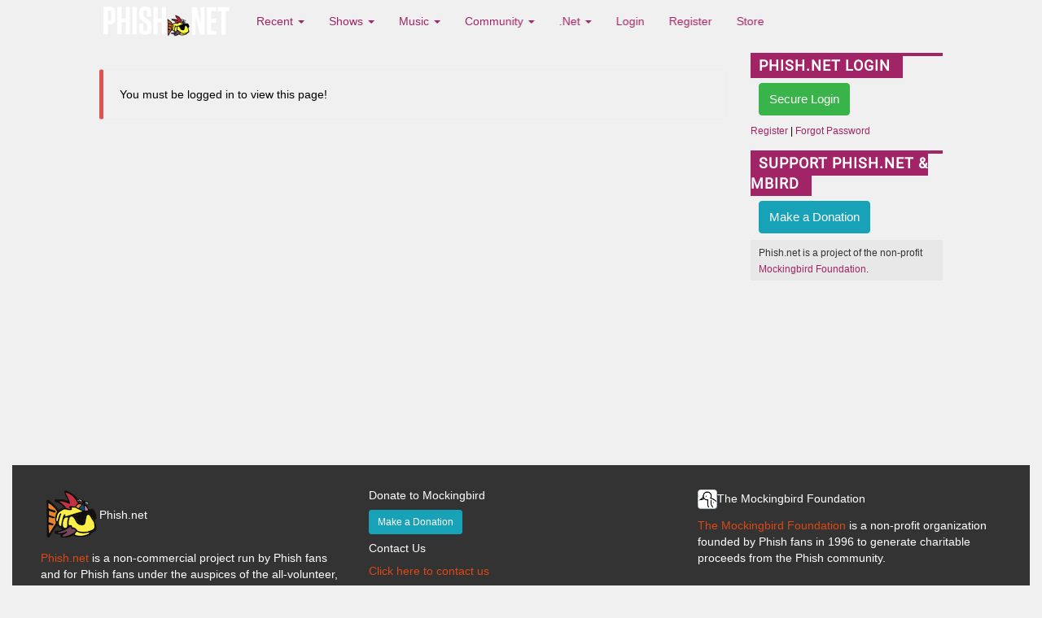

--- FILE ---
content_type: text/html; charset=UTF-8
request_url: https://phish.net/messages/compose/37769
body_size: 6131
content:

<!doctype html>
<html lang="en">
<!-- The source was quite invisible, the ever-present voice... -->
<!-- Carini Had a Lumpy... --><head>
	<title>Phish.net: For Phish fans, by Phish fans</title>
	<meta charset="UTF-8" /> <!-- ISO-8859-1 -->
	<meta http-equiv="Content-Type" content="text/html; charset=UTF-8" />
	<meta name="theme-color" content="#772953">
	<meta name="viewport" content="width=device-width, initial-scale=1">
	<meta name="google-site-verification" content="H2BoGXg050tDUgH12X6iFwAvVmhBqmFSzV5w1IHjK9Y" />
	<meta http-equiv="X-UA-Compatible" content="IE=edge; chrome=1"/> <!-- jive and strive  -->
	<meta name="application-name" content="Phish.net"/> <!-- like a potato to the throat -->
	<!-- offer them some meat -->
	<!-- stylesheets -->
	<link rel="stylesheet" href="https://cdnjs.cloudflare.com/ajax/libs/font-awesome/6.7.1/css/all.min.css" crossorigin="anonymous"> 
	<link rel="stylesheet" href="https://cdnjs.cloudflare.com/ajax/libs/font-awesome/6.7.1/css/v4-shims.min.css" crossorigin="anonymous">
	
		
	 
<link rel="stylesheet" href="/scripts/styles/compiled/style-light.min.css?v=5.67" type="text/css" />
	<link rel="stylesheet" href="/scripts/styles/compiled/setlist.min.css?v=5.67" type="text/css" />
	
	<!-- Mobile Styles -->
	<link rel="stylesheet" href="/scripts/css/mobile.min.css?v=1.0" type="text/css" />
	<link rel="stylesheet" href="/scripts/css/navigation-mobile.min.css?v=1.0" type="text/css" />

	<!-- javascript -->
	<script src="//code.jquery.com/jquery-2.2.4.min.js" integrity="sha256-BbhdlvQf/xTY9gja0Dq3HiwQF8LaCRTXxZKRutelT44=" crossorigin="anonymous"></script>
	<!--[if lt IE 9]>
		<script src="//html5shiv.googlecode.com/svn/trunk/html5.js"></script>
		<script type="text/javascript" src="/scripts/js/jqplot/excanvas.min.js"></script>
	<![endif]-->
	<script src="https://maxcdn.bootstrapcdn.com/bootstrap/3.3.6/js/bootstrap.min.js" integrity="sha256-KXn5puMvxCw+dAYznun+drMdG1IFl3agK0p/pqT9KAo= sha512-2e8qq0ETcfWRI4HJBzQiA3UoyFk6tbNyG+qSaIBZLyW9Xf3sWZHN/lxe9fTh1U45DpPf07yj94KsUHHWe4Yk1A==" crossorigin="anonymous"></script>
	<script type="text/javascript" src="/scripts/js/pnet5.js?v=5.4"></script>
	<script type="text/javascript" src="/scripts/js/navigation-mobile.js?v=1.0"></script>
	<!-- the forest's tasty nectar shoot -->
	<link rel="alternate" title="Phish.Net News" href="https://phish.net/feed/" type="application/rss+xml" />
	<link rel="alternate" title="Phish.net News" type="application/json" href="https://phish.net/feed/json" />
	<meta name="summary" content="The Phish.Net home page - A guide to the band Phish, its music and its fans and their presence on the Internet; created for Phish Fans by Phish Fans." />
	<meta name="description" content="Phish.net is a non-commercial project run by Phish fans and for Phish fans, featuring encyclopedic encyclopedic information about Phish." />

	<!-- Open Graph -->
	<meta property="og:site_name" content="Phish.net" />
	<meta property="og:type" content="website" />
	<meta property="og:title" content="Phish.net" />
	<meta property="og:description" content="Phish.net is a non-commercial project run by Phish fans and for Phish fans." />
	<meta property="og:image" content="https://media.phish.net/site/phishnet-og-default.png" />
	<meta property="og:url" content="" />

	<!-- Twitter Card -->
	<meta name="twitter:card" content="summary_large_image" />
	<meta name="twitter:site" content="@phishnet" />
	<meta name="twitter:title" content="Phish.net" />
	<meta name="twitter:description" content="Phish.net is a non-commercial project run by Phish fans and for Phish fans." />
	<meta name="twitter:image" content="https://media.phish.net/site/phishnet-og-default.png" />

	<link rel="shortcut icon" href="https://media.phish.net/favicon.ico">
	<link rel="apple-touch-icon" href="/apple-touch-icon.png">

	<script type="text/javascript">
		var PhishNet = PhishNet || {};
		PhishNet.State = null;
		
	</script>
	<link rel="stylesheet" href="/scripts/packages/sortable/sortable.css" type="text/css" />
	<script type="text/javascript" src="/scripts/packages/sortable/sortable.js"></script>
	<script src='https://www.google.com/recaptcha/api.js'></script>
	<!-- <script src="https://widget.battleforthenet.com/widget.js" async></script> -->

<!-- Lucy Had a Lumpy...  --></head>

<body style='overflow-x:hidden' class="">

	<div class='container-fluid'>
	<div class='row'>
		<div class='col-xs-12 col-md-12 col-lg-10 col-lg-offset-1'>



<div class="visible-xs visible-sm nav-mobile-wrap">
<!-- Modern Mobile-First Navigation for Phish.net -->
<nav class="mobile-nav navbar navbar-" id="pnet-mobile-nav" role="navigation">
	<div class="container-fluid">
		<!-- Top Bar: Logo + Search + Menu Toggle -->
		<div class="navbar-top-bar">
			<div class="navbar-brand-section">
				<a class="navbar-brand" href="">
					<img src="https://media.phish.net/logo/pnet5.png" alt="Phish.net" class="logo-img" />
				</a>
			</div>

			<!-- Mobile Search (prominent placement) -->
			<div class="navbar-search-section">
				<button type="button" class="search-toggle-btn" id="search-toggle">
					<i class="fa fa-search"></i>
					<span class="sr-only">Search</span>
				</button>
				<div class="search-form-container" id="search-container">
					<form class="navbar-search-form" action="/search" method="get">
						<div class="search-input-group">
							<input type="text" class="form-control search-input" placeholder="Search shows, songs, venues..." name="q" autocomplete="off">
							<button type="submit" class="search-submit-btn">
								<i class="fa fa-search"></i>
							</button>
						</div>
					</form>
				</div>
			</div>

			<!-- Mobile Menu Toggle -->
			<div class="navbar-menu-section">
				<button type="button" class="mobile-menu-toggle" id="mobile-menu-toggle">
					<span class="hamburger-line"></span>
					<span class="hamburger-line"></span>
					<span class="hamburger-line"></span>
					<span class="sr-only">Menu</span>
				</button>
			</div>
		</div>

		<!-- Main Navigation (Desktop + Mobile Drawer) -->
		<div class="navbar-main-nav" id="main-navigation">
			<!-- Quick Actions (always visible on mobile) -->
			<div class="nav-quick-actions">
				<a href="//setlists/phish/" class="quick-action-btn">
					<i class="fa fa-music"></i>
					<span>Recent Shows</span>
				</a>
				<a href="//upcoming" class="quick-action-btn">
					<i class="fa fa-calendar"></i>
					<span>Upcoming</span>
				</a>
				<a href="/forum" class="quick-action-btn">
					<i class="fa fa-comments"></i>
					<span>Forum</span>
				</a>
				<a href="//song" class="quick-action-btn">
					<i class="fa fa-list"></i>
					<span>Songs</span>
				</a>
			</div>

			<!-- Collapsible Sections -->
			<div class="nav-sections">

				<!-- Shows Section -->
				<div class="nav-section">
					<button class="nav-section-header" data-target="shows-section">
						<span class="nav-section-title">
							<i class="fa fa-music"></i>
							Shows & Setlists
						</span>
						<i class="fa fa-chevron-down nav-section-arrow"></i>
					</button>
					<div class="nav-section-content" id="shows-section">
						<div class="nav-subsection">
							<h6 class="nav-subsection-title">Browse Shows</h6>
							<a href="//setlists/phish/">Phish Setlists</a>
							<a href="//sideshows/">All Side Projects</a>
							<button class="nav-show-more" data-target="sideshows-more">
								<span>Show All Side Projects</span>
								<i class="fa fa-chevron-down"></i>
							</button>
							<div class="nav-more-content" id="sideshows-more">
								<a href="//setlists/fish/">Fish</a>
								<a href="//setlists/mike/">Mike</a>
								<a href="//setlists/page/">Page</a>
								<a href="//setlists/trey/">Trey</a>
								<a href="//setlists/guest/">Guest Appearances</a>
								<h6 class="nav-subsection-title" style="margin-top: 10px;">Featuring</h6>
								<a href="//shows/featuring/jon-fishman/">Fish</a>
								<a href="//shows/featuring/mike-gordon/">Mike</a>
								<a href="//shows/featuring/page-mcconnell/">Page</a>
								<a href="//shows/featuring/trey-anastasio/">Trey</a>
							</div>
							<a href="//upcoming">Upcoming Shows</a>
						</div>
						<div class="nav-subsection">
							<h6 class="nav-subsection-title">Discover</h6>
							<a href="//music/ratings">Top Rated Shows</a>
							<a href="//music/gaps">Largest Gaps</a>
							<a href="//setlists/jump/random">Random Setlist</a>
						</div>
						<div class="nav-subsection">
							<h6 class="nav-subsection-title">Reference</h6>
							<a href="//venues">Venues</a>
							<a href="//tour">Tours</a>
						</div>
					</div>
				</div>

				<!-- Music Section -->
				<div class="nav-section">
					<button class="nav-section-header" data-target="music-section">
						<span class="nav-section-title">
							<i class="fa fa-headphones"></i>
							Music & Charts
						</span>
						<i class="fa fa-chevron-down nav-section-arrow"></i>
					</button>
					<div class="nav-section-content" id="music-section">
						<div class="nav-subsection">
							<h6 class="nav-subsection-title">Essentials</h6>
							<a href="//song">Song Histories</a>
							<a href="//jamcharts">Jam Charts</a>
							<a href="//discography">Discography</a>
							<a href="/page/tmwsiy">The Man Who Stepped Into Yesterday</a>
							<a href="/page/daam">Dinner and a Movie Episodes</a>
							<a href="//charts/live-bait">Live Bait Chart</a>
						</div>
						<div class="nav-subsection">
							<h6 class="nav-subsection-title">Charts</h6>
							<button class="nav-show-more" data-target="music-more">
								<span>Show All Charts</span>
								<i class="fa fa-chevron-down"></i>
							</button>
							<div class="nav-more-content" id="music-more">
								<a href="//charts/acappella">A Cappella Chart</a>
								<a href="//charts/bustouts">Bustout Chart</a>
								<a href="//charts/debut">Debut Chart</a>
								<a href="//charts/from-the-archives">From the Archives</a>
								<a href="//charts/guest">Guest Chart</a>
								<a href="//charts/guest-chart-with-instrument-and-song-breakdown">Guest Chart (with breakdown)</a>
								<a href="//charts/livephish">LivePhish Tracks Chart</a>
								<a href="//charts/makisupa">Makisupa Keyword Chart</a>
								<a href="//charts/narration">Narration Chart</a>
								<a href="//charts/secret-language">Secret Language Chart</a>
								<a href="//charts/song-totals">Song Totals Chart</a>
								<a href="//charts/tease">Tease Chart</a>
								<a href="//charts/tease-timings">Tease Timings</a>
								<a href="//charts/tour-openers">Tour/Show Openers Chart</a>
								<a href="//charts/twenty-minute">20+ Minute Jam Chart</a>
								<a href="//charts/longest-version">Longest Versions Chart</a>
								<a href="//charts/acoustic-trey">Acoustic Trey Chart</a>
								<a href="//charts/sideshows-twenty-minute">Side Project 20+ Min Jam Chart</a>
								<a href="//charts/side-project-debuts">Side Project Debuts</a>
							</div>
						</div>
					</div>
				</div>

				<!-- Community Section -->
				<div class="nav-section">
					<button class="nav-section-header" data-target="community-section">
						<span class="nav-section-title">
							<i class="fa fa-users"></i>
							Community
						</span>
						<i class="fa fa-chevron-down nav-section-arrow"></i>
					</button>
					<div class="nav-section-content" id="community-section">
						<a href="/forum">Forum</a>
						<a href="//reviews/">Fan Reviews</a>
						<a href="//review-archive/">Archived Reviews</a>
						<a href="//faq/">FAQ</a>
						<a href="//blog">Blog</a>
						<a href="//news">News</a>
					</div>
				</div>

				<!-- .Net Section -->
				<div class="nav-section">
					<button class="nav-section-header" data-target="dotnet-section">
						<span class="nav-section-title">
							<i class="fa fa-info-circle"></i>
							.Net
						</span>
						<i class="fa fa-chevron-down nav-section-arrow"></i>
					</button>
					<div class="nav-section-content" id="dotnet-section">
						<div class="nav-subsection">
							<button class="nav-show-more" data-target="site-more">
								<span>Site Information</span>
								<i class="fa fa-chevron-down"></i>
							</button>
							<div class="nav-more-content" id="site-more">
								<a href="//legal">Legal</a>
								<a href="//timeline">Phish.net Timeline</a>
								<a href="//credits">Credits</a>
								<a href="/page/phishnet-screenshots">Phish.net History in Screenshots</a>
								<a href="/page/account-confirmation">Confirming Your Account</a>
							</div>
						</div>
						<div class="nav-subsection">
							<button class="nav-show-more" data-target="tech-more">
								<span>Technology</span>
								<i class="fa fa-chevron-down"></i>
							</button>
							<div class="nav-more-content" id="tech-more">
								<a href="https://api.phish.net/">API</a>
								<a href="https://page/technology">Phish.net Technologies</a>
								<a href="//feed">RSS Feed</a>
							</div>
						</div>
						<div class="nav-subsection">
							<h6 class="nav-subsection-title">For Fun</h6>
							<a href="//treys-notebook">Trey's Notebook</a>
						</div>
					</div>
				</div>

				
				
			</div>

			<!-- User Account Section -->
			
						<div class="nav-auth-section">
				<a href="login" class="nav-auth-btn nav-login-btn">Login</a>
				<a href="register" class="nav-auth-btn nav-register-btn">Register</a>
			</div>
						

			<!-- Footer Links -->
			<div class="nav-footer-section">
				<div class="nav-social-links">
					<a href="//bsky.app/profile/phish.net" class="social-link">
						<i class="fa-brands fa-bluesky"></i> Bluesky
					</a>
					<a href="//facebook.com/phishnet" class="social-link">
						<i class="fa fa-facebook"></i> Facebook
					</a>
					<a href="//www.instagram.com/themockingbirdfoundation/" class="social-link">
						<i class="fa fa-instagram"></i> Instagram
					</a>
					<a rel="me" href="https://shakedown.social/@phishnet" class="social-link">
						<i class="fa-brands fa-mastodon"></i> Mastodon
					</a>
				</div>
				<div class="nav-footer-links">
					<a href="store">Store</a>
					<a href="//contact">Contact</a>
					<a href="https://api.phish.net/">API</a>
				</div>
			</div>
		</div>
	</div>

	<!-- Mobile Overlay -->
	<div class="mobile-nav-overlay" id="mobile-nav-overlay"></div>
</nav>
</div>


<div class="row hidden-xs hidden-sm">
<div class="navbar navbar-" id="pnet-nav" role="navigation">
	<div class="navbar-header">
			<button type="button" class="navbar-toggle" data-toggle="collapse" data-target=".navbar-collapse">
				<span class="sr-only">Toggle navigation</span>
				<span class="icon-bar"></span>
				<span class="icon-bar"></span>
				<span class="icon-bar"></span>
			</button>
			<a class="navbar-brand" href="">
				<img src="https://media.phish.net/logo/pnet5.png" style="height:40px;" id="phishnet_logo" alt="Phish.net" />
			</a>
		</div>
		<div class="navbar-collapse collapse">
			<ul class="nav navbar-nav">
				<li class="dropdown">
					<a href="#" class="dropdown-toggle" data-toggle="dropdown">Recent <b class="caret"></b></a>
					<ul class="dropdown-menu">
						<li><a href="//news">News</a></li>
						<li><a href="//blog">Blog</a></li>
						<li class="divider"></li>
						<li class="dropdown-header">Be Social</li>
						<li>
							<a href="//bsky.app/profile/phish.net"><i class="fa-brands fa-bluesky"></i>&nbsp; Bluesky</a>
						</li>
						<li>
							<a href="//facebook.com/phishnet"><i class="fa fa-facebook"></i>&nbsp; Facebook</a>
						</li>
						<li>
							<a href="//www.instagram.com/themockingbirdfoundation/"><i class="fa fa-instagram"></i>&nbsp; Instagram</a>
						</li>
						<li><a rel="me" href="https://shakedown.social/@phishnet"><i class="fa-brands fa-mastodon"></i>&nbsp; Mastodon</a></li>
					</ul>
				</li>
				<li class="dropdown">
					<a href="#" class="dropdown-toggle" data-toggle="dropdown">Shows <b class="caret"></b></a>
					<ul class="dropdown-menu">
						<li><a href="//setlists/phish/">Phish Setlists</a></li>
						
						<li class="dropdown-submenu">
							<a href="//sideshows/" class="dropdown-toggle" data-toggle="dropdown">Side Project Setlists</a>
							<ul class="dropdown-menu">
								<li><a href="//sideshows/">All</a></li>
								<li><a href="//setlists/fish/">Fish</a></li>
								<li><a href="//setlists/mike/">Mike</a></li>
								<li><a href="//setlists/page/">Page</a></li>
								<li><a href="//setlists/trey/">Trey</a></li>
								<li><a href="//setlists/guest/">Guest Appearances</a></li>
								<li class="divider"></li>
								<li class="dropdown-header">Featuring</li>
								<li><a href="//shows/featuring/jon-fishman/">Fish</a></li>
								<li><a href="//shows/featuring/mike-gordon/">Mike</a></li>
								<li><a href="//shows/featuring/page-mcconnell/">Page</a></li>
								<li><a href="//shows/featuring/trey-anastasio/">Trey</a></li>
							</ul>
						</li>
						<li><a href="//upcoming">Upcoming Shows</a></li>
						<li class="divider"></li>
						<li><a href="//music/ratings">Top Rated</a></li>
						<li><a href="//music/gaps">Largest Gaps</a></li>
						<li class="divider"></li>
						<li><a href="//venues">Venues</a></li>
						<li><a href="//tour">Tours</a></li>
					</ul>
				</li>
				<li class="dropdown">
					<a href="#" class="dropdown-toggle" data-toggle="dropdown">Music <b class="caret"></b></a>
					<ul class="dropdown-menu">
						<li><a href="//song">Song Histories</a></li>
						<li><a href="//discography">Discography</a></li>
						<li class="divider"></li>
						<li><a href="/page/tmwsiy">The Man Who Stepped Into Yesterday</a></li>
						<li><a href="/page/daam">Dinner and a Movie Episodes</a></li>
						<li><a href="//charts/live-bait">Live Bait Chart</a></li>
						<li class="divider"></li>
						<li class="dropdown-header">Charts</li>
						<li><a href="//jamcharts">Jam Charts</a></li>
						<li><a href="//charts/acappella">A Cappella Chart</a></li>
						<li><a href="//charts/bustouts">Bustout Chart</a></li>
						<li><a href="//charts/debut">Debut Chart</a></li>
						<li><a href="//charts/from-the-archives">From the Archives</a></li>
						<li><a href="//charts/guest">Guest Chart</a></li>
						<li><a href="//charts/guest-chart-with-instrument-and-song-breakdown">Guest Chart (with breakdown)</a></li>
						<li><a href="//charts/livephish">LivePhish Tracks Chart</a></li>
						<li><a href="//charts/makisupa">Makisupa Keyword Chart</a></li>
						<li><a href="//charts/narration">Narration Chart</a></li>
						<li><a href="//charts/secret-language">Secret Language Language Chart</a></li>
						<li><a href="//charts/song-totals">Song Totals Chart</a></li>
						<li><a href="//charts/tease">Tease Chart</a></li>
						<li><a href="//charts/tease-timings">Tease Timings</a></li>
						<li><a href="//charts/tour-openers">Tour/Show Openers Chart</a></li>
						<li><a href="//charts/twenty-minute">20+ Minute Jam Chart</a></li>
						<li><a href="//charts/longest-version">Longest Versions Chart</a></li>
						<li class="divider"></li>
						<li><a href="//charts/acoustic-trey">Acoustic Trey Chart</a></li>
						<li><a href="//charts/sideshows-twenty-minute">Side Project 20+ Min Jam Chart</a></li>
						<li><a href="//charts/side-project-debuts">Side Project Debuts</a></li>
					</ul>
				</li>
				<li class="dropdown">
					<a href="#" class="dropdown-toggle" data-toggle="dropdown">Community <b class="caret"></b></a>
					<ul class="dropdown-menu">
						<li><a href="/forum">Forum</a></li>
						<li><a href="//faq/">FAQ</a></li>
						<li class="dropdown-submenu">
							<a href="//reviews/" class="dropdown-toggle" data-toggle="dropdown">Reviews</a>
							<ul class="dropdown-menu">
								<li><a href="//reviews/">Fan Reviews</a></li>
								<li><a href="//review-archive/">Archived Reviews</a></li>
							</ul>
						</li>
						<!-- <li><a href="//reviews">Fan Reviews</a></li>
						<li><a href="//review-archive">Archived Reviews</a></li> -->
						<!-- <li><a href="//forum.phish.net/chat">Chat</a></li> -->
						
					</ul>
				</li>
				<li class="dropdown">
					<a href="#" class="dropdown-toggle" data-toggle="dropdown">.Net <b class="caret"></b></a>
					<ul class="dropdown-menu">
						<li class="dropdown-submenu">
							<a href="#" class="dropdown-toggle" data-toggle="dropdown">Site</a>
							<ul class="dropdown-menu">
								<li><a href="//legal">Legal</a></li>
								<li><a href="//timeline">Phish.net Timeline</a></li>
								<li><a href="//credits">Credits</a></li>
								<li><a href="/page/phishnet-screenshots">Phish.net History in Screenshots</a></li>
								<li><a href="/page/account-confirmation">Confirming Your Account</a></li>
							</ul>
						</li>
						<li class="dropdown-submenu">
							<a href="#" class="dropdown-toggle" data-toggle="dropdown">Technology</a>
							<ul class="dropdown-menu">
								<li><a href="https://api.phish.net/">API</a></li>
								<li><a href="https://page/technology">Phish.net Technologies</a></li>
								<li><a href="//feed">RSS Feed</a></li>
							</ul>
						</li>
						<li class="divider"></li>
						
						<li><a href="//contact">Contact</a></li>
						<li class="divider"></li>
						<li class="dropdown-header">For Fun</li>
						<li><a href="//setlists/jump/random">Random Setlist</a></li>
						<li><a href="//treys-notebook">Trey's Notebook</a></li>
											</ul>
				</li>
								<li class="navbar-login"><a href="login">Login</a></li>
				<li class="navbar-register"><a href="register">Register</a></li>
								<li class="navbar-merch"><a href="store">Store</a></li>
			</ul>
			<ul class="nav navbar-nav navbar-right navbar-account">
				<li class="dropdown">
					  
				</li>
			</ul>
	</div>
	<!--/.nav-collapse -->
</div>

</div>
<div class="row">
	<div class='col-md-8 col-lg-9 col-xs-12'>
	
	<div class='bs-callout bs-callout-danger'>
		You must be logged in to view this page!
	</div>

	</div>

	<div class='col-md-4 col-lg-3 col-xs-12'>
	
 
	<div class='tpcsidebar '>
	<strong class='header'>
		Phish.net Login
	</strong>
	<div class='box-body'>
		
	<a href="/authorize/login.php" class='btn btn-small btn-success'>Secure Login</a>

	</div>
	
	<small><a href="register">Register</a> | <a href="forgot-password">Forgot Password</a></small>

</div>	


	<style>
#neon_box > .panel-body { float:left !important; }
</style>
<div class='tpcsidebar'>
	<strong class='header'>
		Support Phish.net &amp; Mbird
	</strong>
	<div class='box-body' id="neon_box">
		
		<a href="https://donate.mbird.org/forms/mbird-donations-via-the-phishnet-frontpage" class='btn btn-small btn-info' style="color:#fff;background-color:#17a2b8;border-color:#17a2b8;">Make a Donation</a>
	</div>
	<div class='box-footer'><small>Phish.net is a project of the non-profit <a href="https://mbird.org/">Mockingbird Foundation</a>.</small></div>
</div>	



 

















	</div>
</div>

		</div> <!-- /col-lg-10 -->
	</div> <!-- /row -->
	</div> <!-- /container-fluid -->
	<br style='clear:both !important;'>
	<div class='container-fluid'>
	<div class="row pnetfooter">
		<div class="col-md-4">
			<h5><img src="https://media.phish.net/avatars/default_avatar.png" id="ft_pnet_logo">Phish.net</h5>
			<p><a href="">Phish.net</a> is a non-commercial project run by Phish fans and for Phish fans under the auspices of the all-volunteer, non-profit <a href="https://mbird.org/">Mockingbird Foundation</a>.</p>
			<p>This project serves to compile, preserve, and protect encyclopedic information about Phish and their music.</p>
			<p><a href="credits">Credits</a> | <a href="page/terms-of-use">Terms Of Use</a> | <a href="page/legal">Legal</a> | <a href="page/dmca">DMCA</a></p>
		</div>

		<div class="col-md-4 hidden-sm hidden-xs" id="ft_donate_section">
			<h5>Donate to Mockingbird</h5>
	
			<a href="https://donate.mbird.org/forms/mbird-donations-via-the-phishnet-frontpage" class='btn btn-small btn-sm btn-info' style="color:#fff;background-color:#17a2b8;border-color:#17a2b8;">Make a Donation</a>

			<h5>Contact Us</h5>
			<p><a href="contact">Click here to contact us</a></p>
		</div>

		<div class="col-md-4 hidden-sm hidden-xs">
			<h5><img src="https://media.phish.net/site/socialmedia/mbird.png" id="ft_mbird_logo">The Mockingbird Foundation</h5>
			<p> <a href="//mbird.org">The Mockingbird Foundation</a> is a non-profit organization founded by Phish fans in 1996 to generate charitable proceeds from the Phish community.</p>
			<p> And since we're <strong>entirely volunteer</strong> &ndash; with no office, salaries, or paid staff &ndash; administrative costs are less than 2% of revenues! So far, we've distributed over $2 million to support music education for children &ndash; hundreds of grants in all 50 states, with more on the way.</p>
		</div>
	</div>
	<div class="row">
		<div class="col-md-12 text-center">
			&copy; 1990-2025&nbsp;&nbsp;The Mockingbird Foundation, Inc.
		</div>
	</div>
	</div> <!-- /container-fluid footer -->
	
	<script>
  (function(i,s,o,g,r,a,m){ i['GoogleAnalyticsObject']=r;i[r]=i[r]||function(){
  (i[r].q=i[r].q||[]).push(arguments)},i[r].l=1*new Date();a=s.createElement(o),
  m=s.getElementsByTagName(o)[0];a.async=1;a.src=g;m.parentNode.insertBefore(a,m)
  })(window,document,'script','https://www.google-analytics.com/analytics.js','ga');
  ga('create', 'UA-10341664-1', 'auto');
  ga('send', 'pageview');
	</script>
<script defer src="https://static.cloudflareinsights.com/beacon.min.js/vcd15cbe7772f49c399c6a5babf22c1241717689176015" integrity="sha512-ZpsOmlRQV6y907TI0dKBHq9Md29nnaEIPlkf84rnaERnq6zvWvPUqr2ft8M1aS28oN72PdrCzSjY4U6VaAw1EQ==" data-cf-beacon='{"version":"2024.11.0","token":"e8b8db70f71e4d19bdb8ba8129525dd0","r":1,"server_timing":{"name":{"cfCacheStatus":true,"cfEdge":true,"cfExtPri":true,"cfL4":true,"cfOrigin":true,"cfSpeedBrain":true},"location_startswith":null}}' crossorigin="anonymous"></script>
</body>
</html>


--- FILE ---
content_type: text/css
request_url: https://phish.net/scripts/css/navigation-mobile.min.css?v=1.0
body_size: 1793
content:
@media(max-width: 767px)and (orientation: portrait),(max-width: 480px){.nav-mobile-wrap{margin-left:-5px !important;margin-right:-5px !important;margin-top:-5px !important;max-width:105% !important}}.pnet-navbar{background:#fff;border-bottom:2px solid #ddd;box-shadow:0 2px 10px rgba(0, 0, 0, 0.1);max-width:100vw;overflow-x:hidden;box-sizing:border-box}@media(min-width: 768px){#pnet-nav{position:fixed;top:0;z-index:1000;width:83.333333%;left:50%;transform:translateX(-50%)}body{padding-top:65px !important}}@media(min-width: 768px)and (max-width: 1199px){#pnet-nav{width:100%;left:0;transform:none}}@media(max-width: 767px)and (orientation: portrait),(max-width: 480px){.nav-mobile-wrap{position:fixed;top:0;left:0;right:0;z-index:1000}body{padding-top:67px !important}}.navbar-top-bar{display:flex;align-items:center;justify-content:space-between;padding:8px 15px;min-height:67px;max-width:100%;overflow-x:hidden;box-sizing:border-box}.navbar-brand{display:flex;align-items:center}.logo-img{height:35px;width:auto}.navbar-search-section{flex:1;max-width:300px;margin:0 15px;position:relative;display:none;visibility:hidden}.search-toggle-btn{background:#f8f9fa;border:1px solid #ddd;padding:8px 12px;border-radius:20px;width:100%;text-align:left;color:#666;display:block}.search-form-container{position:absolute;top:100%;left:0;right:0;background:white;border:1px solid #ddd;border-radius:8px;box-shadow:0 4px 12px rgba(0, 0, 0, 0.15);display:none;z-index:1001;margin-top:5px}.search-form-container.active{display:block}.search-input-group{display:flex;align-items:center}.search-input{border:none;padding:12px 15px;flex:1;font-size:16px;border-radius:8px}.search-submit-btn{background:#772953;color:white;border:none;padding:12px 15px;border-radius:0 8px 8px 0}.mobile-menu-toggle{background:none;border:none;padding:8px;display:none;flex-direction:column;justify-content:center;width:40px;height:40px;overflow:hidden;box-sizing:border-box}@media(max-width: 767px)and (orientation: landscape),(max-width: 767px)and (max-height: 500px){.mobile-menu-toggle{display:none}}@media(max-width: 767px)and (orientation: portrait),(max-width: 767px)and (min-height: 501px){.mobile-menu-toggle{display:flex}}.hamburger-line{width:20px;height:2px;background:#fff;margin:2px 0;transition:all .3s ease;transform-origin:center}.mobile-menu-toggle.active .hamburger-line:nth-child(1){transform:rotate(45deg) translate(3px, 3px)}.mobile-menu-toggle.active .hamburger-line:nth-child(2){opacity:0}.mobile-menu-toggle.active .hamburger-line:nth-child(3){transform:rotate(-45deg) translate(3px, -3px)}.navbar-main-nav{position:static;left:0;width:auto;height:auto;background:none;box-shadow:none;padding:0;overflow:visible;display:flex;align-items:center;z-index:999;box-sizing:border-box}@media(max-width: 767px)and (orientation: portrait),(max-width: 767px)and (min-height: 501px){.navbar-main-nav{position:fixed;top:0;left:-100%;width:85vw;max-width:350px;height:100vh;background:white;box-shadow:inset -2px 0 10px rgba(0, 0, 0, 0.1);transition:left .3s ease;overflow-y:auto;overflow-x:hidden;padding:20px 0;display:block}.navbar-main-nav.active{left:0}}.nav-quick-actions{display:flex;gap:20px;padding:0;border:none;margin:0}@media(max-width: 767px)and (orientation: portrait),(max-width: 767px)and (min-height: 501px){.nav-quick-actions{display:grid;grid-template-columns:1fr 1fr;gap:10px;padding:0 20px 20px;border-bottom:1px solid #eee;margin-bottom:20px}}.quick-action-btn{display:flex;flex-direction:row;align-items:center;padding:10px 15px;background:none;border-radius:8px;text-decoration:none;color:#333;transition:all .2s ease}@media(max-width: 767px)and (orientation: portrait),(max-width: 767px)and (min-height: 501px){.quick-action-btn{flex-direction:column;padding:15px 10px;background:#f8f9fa}.quick-action-btn:hover{background:#e9ecef}}.quick-action-btn:hover{text-decoration:none;color:#333}.quick-action-btn i{font-size:16px;margin-right:8px;margin-bottom:0;color:#772953}@media(max-width: 767px)and (orientation: portrait),(max-width: 767px)and (min-height: 501px){.quick-action-btn i{font-size:20px;margin-right:0;margin-bottom:5px}}.dark-mode .quick-action-btn i{color:#5bc0de}.quick-action-btn span{font-size:12px;font-weight:500}.nav-section{border-bottom:1px solid #f0f0f0;position:relative;z-index:1}.nav-section-header{width:100%;background:none;border:none;padding:15px 20px;display:flex;align-items:center;justify-content:space-between;text-align:left;cursor:pointer;transition:background .2s ease}.nav-section-header:hover{background:#f8f9fa}.nav-section-title{display:flex;align-items:center;font-weight:600;font-size:16px;color:#333}.nav-section-title i{margin-right:10px;color:#772953;width:20px}.dark-mode .nav-section-title i{color:#5bc0de}.nav-section-arrow{transition:transform .2s ease;color:#772953}.dark-mode .nav-section-arrow{color:#5bc0de}.nav-section-header.active .nav-section-arrow{transform:rotate(180deg)}.nav-section-content{max-height:0;overflow:hidden;transition:max-height .3s ease-out;padding:0 20px 0 40px}.nav-section-content.active{max-height:500px;padding:15px 20px 15px 40px}.nav-section-content.active:has(.nav-more-content.active){overflow:visible;max-height:none}.nav-section-content.active.has-active-submenu{overflow:visible;max-height:none}.nav-subsection{margin-bottom:20px;position:relative;z-index:1}.nav-subsection-title{font-size:12px;font-weight:600;color:#666;text-transform:uppercase;margin-bottom:8px;letter-spacing:.5px}.nav-section-content a{display:block;padding:8px 0;color:#333;text-decoration:none;font-size:14px;transition:color .2s ease}.nav-section-content a:hover{color:#772953;text-decoration:none}.dark-mode .nav-section-content a:hover{color:#5bc0de}.nav-show-more{background:none;border:none;color:#772953;font-size:14px;padding:8px 0;display:flex;align-items:center;justify-content:space-between;width:100%;text-align:left;position:relative;z-index:101}.dark-mode .nav-show-more{color:#5bc0de}.nav-more-content{display:none;position:relative;margin-top:10px;z-index:1010;background:rgba(0, 0, 0, 0.08);border-left:3px solid #772953;padding:10px 0 10px 15px;border-radius:0 4px 4px 0;box-shadow:0 2px 8px rgba(0, 0, 0, 0.1)}.dark-mode .nav-more-content{background:rgba(255, 255, 255, 0.08);border-left-color:#5bc0de}.nav-more-content.active{display:block}.nav-more-content a{display:block;padding:8px 0;color:#333;text-decoration:none;font-size:14px;transition:color .2s ease}.dark-mode .nav-more-content a{color:#333}.nav-more-content a:hover{color:#772953;text-decoration:none}.dark-mode .nav-more-content a:hover{color:#5bc0de}.nav-user-section{padding:20px;border-top:1px solid #eee;border-bottom:1px solid #eee;margin:20px 0}.nav-user-info{display:flex;align-items:center;margin-bottom:15px}.nav-user-avatar{width:40px;height:40px;border-radius:20px;margin-right:12px}.nav-user-name{font-weight:600;display:block}.nav-user-badge{background:#dc3545;color:white;font-size:11px;padding:2px 6px;border-radius:10px;display:block;margin-top:2px}.nav-user-links a{display:block;padding:8px 0;color:#333;text-decoration:none;font-size:14px}.nav-auth-section{padding:20px;display:flex;gap:10px}.nav-auth-btn{flex:1;padding:12px 20px;text-align:center;border-radius:6px;text-decoration:none;font-weight:500;transition:all .2s ease}.nav-login-btn{background:#f8f9fa;color:#333;border:1px solid #ddd}.nav-register-btn{background:#772953;color:white}.nav-footer-section{padding:20px;border-top:1px solid #eee}.nav-social-links{display:flex;gap:15px;margin-bottom:15px}.social-link{color:#666;text-decoration:none;font-size:14px}.nav-footer-links{display:flex;gap:15px;flex-wrap:wrap}.nav-footer-links a{color:#666;text-decoration:none;font-size:13px}.mobile-nav-overlay{display:none}@media(max-width: 767px)and (orientation: portrait),(max-width: 767px)and (min-height: 501px){.mobile-nav-overlay{display:block;position:fixed;top:0;left:0;right:0;bottom:0;background:rgba(0, 0, 0, 0.5);opacity:0;visibility:hidden;transition:all .3s ease;z-index:998}.mobile-nav-overlay.active{opacity:1;visibility:visible}}@media(max-width: 1024px)and (orientation: landscape),(max-width: 1024px)and (max-height: 500px){.nav-mobile-wrap,.visible-xs.nav-mobile-wrap,.visible-sm.nav-mobile-wrap,.hidden-md.nav-mobile-wrap,.hidden-lg.nav-mobile-wrap{display:none !important}.nav-mobile-wrap+.row.hidden-xs.hidden-sm,.nav-mobile-wrap+.hidden-xs.hidden-sm,.row.hidden-xs.hidden-sm,div.hidden-xs.hidden-sm{display:block !important}.mobile-menu-toggle{display:none !important}.navbar-main-nav{position:static !important;left:0 !important;width:auto !important;height:auto !important;background:none !important;box-shadow:none !important;padding:0 !important;overflow:visible !important;display:flex !important;align-items:center !important}.mobile-nav-overlay{display:none !important}.nav-quick-actions{display:flex !important;gap:20px !important;padding:0 !important;border:none !important;margin:0 !important}.quick-action-btn{flex-direction:row !important;background:none !important;padding:10px 15px !important}.quick-action-btn i{margin-right:8px !important;margin-bottom:0 !important;font-size:16px !important}}@media(min-width: 768px){.nav-mobile-wrap,.visible-xs.nav-mobile-wrap,.visible-sm.nav-mobile-wrap,.hidden-md.nav-mobile-wrap,.hidden-lg.nav-mobile-wrap{display:none !important}.mobile-menu-toggle{display:none}.navbar-main-nav{position:static;left:0;width:auto;height:auto;background:none;box-shadow:none;padding:0;overflow:visible;display:flex;align-items:center}.nav-quick-actions{display:flex;gap:20px;padding:0;border:none;margin:0}.quick-action-btn{flex-direction:row;background:none;padding:10px 15px}.quick-action-btn i{margin-right:8px;margin-bottom:0;font-size:16px}.nav-sections{display:flex;gap:20px}.nav-section{position:relative;border:none}.nav-section-header{padding:10px 15px;background:none;color:#333}.nav-section-content{position:absolute;top:100%;left:0;background:white;border:1px solid #ddd;border-radius:6px;box-shadow:0 4px 12px rgba(0, 0, 0, 0.15);min-width:250px;padding:15px;z-index:1000}}@media(min-width: 1200px){.navbar-top-bar{max-width:1200px;margin:0 auto}}
